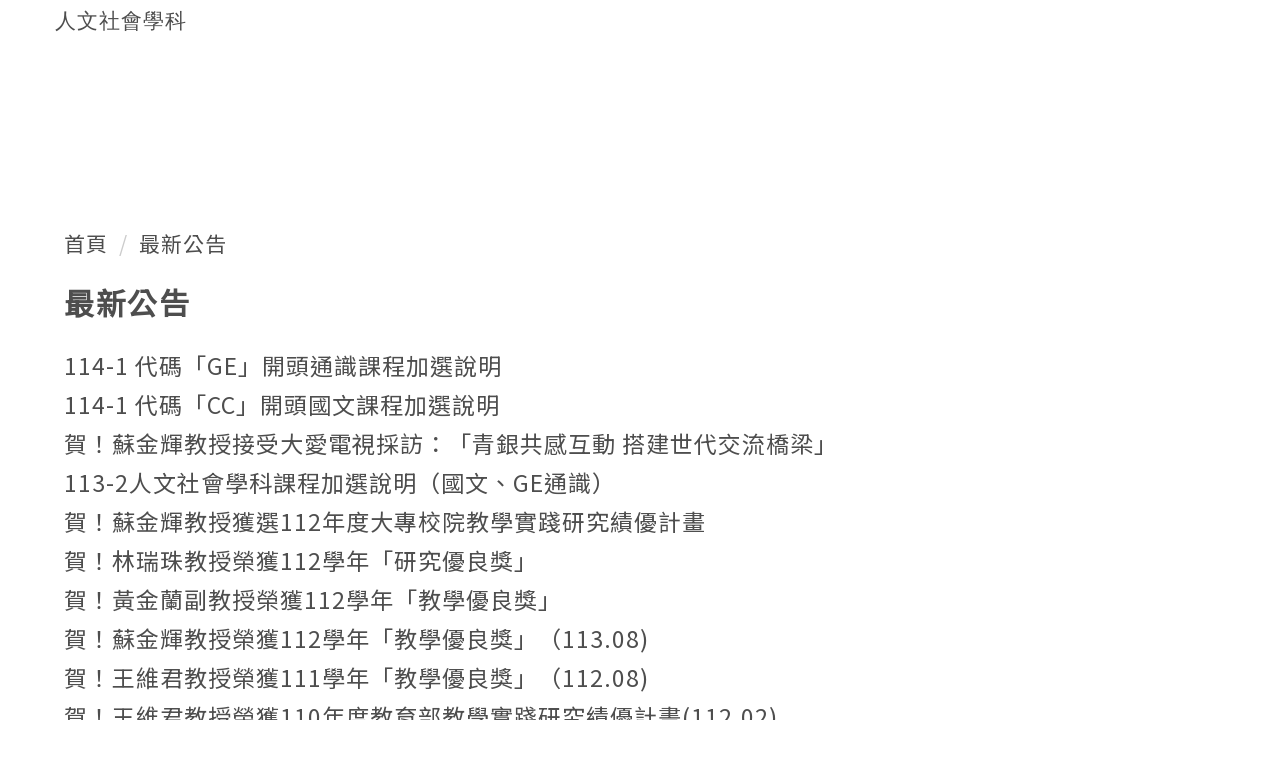

--- FILE ---
content_type: text/html; charset=UTF-8
request_url: https://www.doh.ntust.edu.tw/p/403-1026-503.php?Lang=zh-tw
body_size: 5959
content:
<!DOCTYPE html>
<html lang="zh-Hant">
<head>


<meta http-equiv="Content-Type" content="text/html; charset=utf-8">
<meta http-equiv="X-UA-Compatible" content="IE=edge,chrome=1" />
<meta name="viewport" content="initial-scale=1.0, user-scalable=1, minimum-scale=1.0, maximum-scale=3.0">
<meta name="mobile-web-app-capable" content="yes">
<meta name="apple-mobile-web-app-status-bar-style" content="black">
<meta name="keywords" content="請填寫網站關鍵記事，用半角逗號(,)隔開" />
<meta name="description" content="請填寫網站簡述" />

<meta content="index,follow" name="robots">
<link href="https://fonts.googleapis.com/css?family=Noto+Sans+TC&display=swap" rel="stylesheet">

<meta property="og:image"  content="/var/file/26/1026/msys_1002_6371042_26864.ico" />

<title>最新公告 </title>

<link rel="shortcut icon" href="/var/file/26/1026/msys_1002_6371042_26864.ico" type="image/x-icon" />
<link rel="icon" href="/var/file/26/1026/msys_1002_6371042_26864.ico" type="image/x-icon" />
<link rel="bookmark" href="/var/file/26/1026/msys_1002_6371042_26864.ico" type="image/x-icon" />

<link rel="apple-touch-icon-precomposed" href="/var/file/26/1026/msys_1002_6371042_26864.ico">
<link rel="apple-touch-icon" href="/var/file/26/1026/msys_1002_6371042_26864.ico">

<link rel="stylesheet" href="/var/file/26/1026/mobilestyle/combine-zh-tw.css?t=296432df37" type="text/css" />
<style>@media (min-width: 481px) {.row_0 .col_01 { width: 0%;}.row_0 .col_02 { width: 100%;}.row_0 .col_03 { width: 0%;}}</style>

<script language="javascript"><!--
 var isHome = false 
 --></script>
<script language="javascript"><!--
 var isExpanMenu = false 
 --></script>
<script type="text/javascript" src="/var/file/js/combine_fr_bc23911de9.js" ></script>
</head>
 
<body class="page_mobilercglist  ">

<div class="wrap">


<a href="#start-C" class="focusable" title="跳到主要內容區">跳到主要內容區</a>


<div class="fpbgvideo"></div>
<div class="minner">

<div id="Dyn_head">
<noscript>您的瀏覽器不支援JavaScript功能，若網頁功能無法正常使用時，請開啟瀏覽器JavaScript狀態</noscript>
<div class="header">
	<div class="minner container">







	


	<div class="mlogo">
		
      <div class="sitename "><h1>人文社會學科</h1></div>
	</div>
	
      

   




<div class="mnavbar mn-collapse">
	<button type="button" class="navbar-toggle" data-toggle="collapse" data-target=".nav-toggle" aria-expanded="false">
		<span class="glyphicons show_lines">漢堡鈕選單</span>
	</button>
	<div class="nav-toggle collapse navbar-collapse iosScrollToggle">
		<div class="hdmenu">
			<ul class="nav navbar-nav" id="ae8433f226843934f2f708390b4a23fdd_MenuTop">
			
				<li  class=" dropdown "  id="Hln_128" ><a  href="/home.php" title="">回首頁</a></li>
			
				<li  class=" dropdown "  id="Hln_744" class="dropdown"><a role="button" aria-expanded="false" class="dropdown-toggle"  href="/home.php?Lang=en" title="">English Version</a><ul class="dropdown-menu dropmenu-right" id="submenu1_744"><li  class=" dropdown " id="Hln_2957"><a href="javascript:void(0);" onclick="return false;" title="">About Us</a></li></ul></li>
			
				<li  class=" dropdown "  id="Hln_745" ><a  href="http://www.ntust.edu.tw/home.php" title="">台灣科大</a></li>
			
				<li  class=" dropdown "  id="Hln_746" ><a  href="http://web.lass.ntust.edu.tw/home.php" title="">人文社會學院</a></li>
			
				<li  class=" dropdown "  id="Hln_2351" ><a  href="/p/17-1026.php?Lang=zh-tw" title="">網站導覽</a></li>
			
				<li  class=" dropdown "  id="Hln_2353" ><a  href="https://www.ntust.edu.tw/" title="">臺科首頁</a></li>
			
				<li  class=" dropdown "  id="Hln_2354" ><a  href="/index.php?Lang=en" title="">EN</a></li>
			
				<li  class=" dropdown "  id="Hln_2355" ><a  href="/p/412-1026-3452.php?Lang=zh-tw" title="">聯絡資訊</a></li>
			
				<li  class=" dropdown "  id="Hln_2658" ><a  href="/index.php" title="">系首頁</a></li>
			
				<li  class=" dropdown "  id="Hln_2356" class="dropdown"><a role="button" aria-expanded="false" class="dropdown-toggle"  href="javascript:void(0);" onclick="return false;" title="">系所介紹</a><ul class="dropdown-menu dropmenu-right" id="submenu1_2356"><li  class=" dropdown " id="Hln_2821"><a href="/p/412-1026-3449.php?Lang=zh-tw" title="">簡史</a></li><li  class=" dropdown " id="Hln_2822"><a href="/p/412-1026-3452.php?Lang=zh-tw" title="">行政服務</a></li><li  class=" dropdown " id="Hln_3828"><a href="https://doh-o.ntust.edu.tw" title="">舊版網頁</a></li></ul></li>
			
				<li  class=" dropdown "  id="Hln_2357" class="dropdown"><a role="button" aria-expanded="false" class="dropdown-toggle"  href="javascript:void(0);" onclick="return false;" title="">系所成員</a><ul class="dropdown-menu dropmenu-right" id="submenu1_2357"><li  class=" dropdown " id="Hln_2823"><a href="/p/412-1026-3450.php?Lang=zh-tw" title="">現任主任</a></li><li  class=" dropdown " id="Hln_2824"><a href="/p/412-1026-3398.php?Lang=zh-tw" title="">專任師資</a></li><li  class=" dropdown " id="Hln_2825"><a href="/p/412-1026-3399.php?Lang=zh-tw" title="">兼任師資</a></li></ul></li>
			
				<li  class=" dropdown "  id="Hln_2358" class="dropdown"><a role="button" aria-expanded="false" class="dropdown-toggle"  href="/p/412-1026-7529.php?Lang=zh-tw" title="">課程修業規定</a><ul class="dropdown-menu dropmenu-right" id="submenu1_2358"><li  class=" dropdown " id="Hln_2908"><a href="/p/412-1026-7532.php?Lang=zh-tw" title="">國文領域</a></li><li  class=" dropdown " id="Hln_2909"><a href="/p/412-1026-7533.php?Lang=zh-tw" title="">通識領域</a></li></ul></li>
			
				<li  class=" dropdown "  id="Hln_2359" ><a  href="/var/file/26/1026/img/224909753.pdf" title="">國際理工大學共同科目</a></li>
			
				<li  class=" dropdown "  id="Hln_2360" class="dropdown"><a role="button" aria-expanded="false" class="dropdown-toggle"  href="javascript:void(0);" onclick="return false;" title="">表單與連結</a><ul class="dropdown-menu dropmenu-right" id="submenu1_2360"><li  class=" dropdown " id="Hln_2870"><a href="/var/file/26/1026/img/869550097.pdf" title="">能源科技策略發展學程</a></li><li  class=" dropdown " id="Hln_2827"><a href="http://www.moex.gov.tw/" title="">考選部</a></li><li  class=" dropdown " id="Hln_2826"><a href="https://www.cwt.org.tw/" title="">CWT 全民中檢 專業中文檢定</a></li></ul></li>
			
				<li  class=" dropdown "  id="Hln_2361" class="dropdown"><a role="button" aria-expanded="false" class="dropdown-toggle"  href="/p/403-1026-503.php?Lang=zh-tw" title="">其他訊息</a><ul class="dropdown-menu dropmenu-right" id="submenu1_2361"><li  class=" dropdown " id="Hln_2924"><a href="/p/403-1026-507.php?Lang=zh-tw" title="">訪課心得</a></li></ul></li>
			
			
			</ul>
		</div>
	</div>
</div>

<script>
$(document).ready(function(){
	$(".mnavbar .navbar-toggle").click(function(){
		$(this).toggleClass("open");
		var ariaExpanded = $(this).attr('aria-expanded');
		$(this).attr('aria-expanded',ariaExpanded !== 'true');
	});
   $('.iosScrollToggle').on('shown.bs.collapse', function () {
		var togglePos = $(this).css('position');
      if(togglePos !== 'static'){
          ModalHelper.afterOpen();
      }

    });

    $('.iosScrollToggle').on('hide.bs.collapse', function () {
		var togglePos = $(this).css('position');
      if(togglePos !== 'static'){
			ModalHelper.beforeClose();
      }

    });
	
});
</script>







	</div>
</div>
<script language="javascript">



if(typeof(_LoginHln)=='undefined') var _LoginHln = new hashUtil();

if(typeof(_LogoutHln)=='undefined') var _LogoutHln = new hashUtil();

if(typeof(_HomeHln)=='undefined') var _HomeHln = new hashUtil();

if(typeof(_InternalHln)=='undefined') var _InternalHln = new hashUtil();
_InternalHln.put("128","Hln_"+"128");
_InternalHln.put("2658","Hln_"+"2658");


$(document).ready(function(){
   if(typeof(loginStat)=='undefined') {
   	if(popChkLogin()) loginStat="login";
   	else loginStat="logout";
	}
	dealHln(isHome,loginStat,$('div.hdmenu'));

	
		MulttabSwitch("ae8433f226843934f2f708390b4a23fdd_MenuTop");
	
	
});

var firstWidth = window.innerWidth;
function mobilehead_widthChangeCb() {
if((firstWidth>=767 && window.innerWidth<767) || (firstWidth<767 && window.innerWidth>=767))  location.reload();
if(window.innerWidth <767) {
setTimeout(()=>{
	var div = document.getElementsByClassName('mycollapse');
	if(div=='undefined' || div.length==0) div = document.getElementsByClassName('nav-toggle navbar-collapse iosScrollToggle');
   div = div[0];
   //var focusableElements = div.querySelectorAll('li>a[href], button, input[type="text"], select, textarea');
	if(typeof(div)!='undefined'){
   var focusableElements = div.querySelectorAll('a[href], button, input[type="text"], select, textarea');
	focusableElements[focusableElements.length-1].addEventListener('keydown', function(event) {
   	if (event.key === 'Tab') {
      	$(".hdmenu .dropdown").removeClass("open");
         var button= document.getElementsByClassName('navbar-toggle');
         button= button[0];
         button.click();
      }
	});
	}
},1000);
}else{
	var div = document.getElementsByClassName('mycollapse');
   if(div=='undefined' || div.length==0) div = document.getElementsByClassName('nav-toggle navbar-collapse iosScrollToggle');
   div = div[0];
	if(typeof(div)!='undefined'){
   var focusableElements = div.querySelectorAll('a[href]');
   focusableElements[focusableElements.length-1].addEventListener('keydown', function(event) {
      if (event.key === 'Tab') {
         $(".hdmenu .dropdown").removeClass("open");
      }
   });
	}
}
}
window.addEventListener('resize', mobilehead_widthChangeCb);
mobilehead_widthChangeCb();
</script>
<!-- generated at Wed Nov 12 2025 15:28:19 --></div>

<main id="main-content">
<div class="main">
<div class="minner">

	
	
<div class="row col1 row_0">
	<div class="mrow container">
		
			
			
			
			 
		
			
			
			
			
				
        		
         	
				<div class="col col_02">
					<div class="mcol">
					
						
						
						<div id="Dyn_2_1" class="M3  ">

<div class="module module-path md_style1">
	<div class="minner">
		<section class="mb">
			<ol class="breadcrumb">
			
			
				
				
				<li><a href="/index.php">首頁</a></li>
				
				
			
				
				
				
            <li class="active"><a href="http://www.doh.ntust.edu.tw/p/403-1026-503-1.php?Lang=zh-tw">最新公告</a></li>
				
			
			</ol>
		</section>
	</div>
</div>

</div>

					
						
						
						<div id="Dyn_2_2" class="M39  ">
<script type="text/javascript">
$(document).ready(function(){
var a = [];

a.push({name:'Rcg',value:'503'});

//a.push({name:'Rss',value:});
var option = {
	pageMode:'0',
	currentPage:1,
	flag:0,
	over:0,
	url:'/app/index.php?Action=mobilercglist',
	urlPrefix:  'http://www.doh.ntust.edu.tw/p/403-1026-503-PAGE.php?Lang=zh-tw',
	totalPage:5,
	Op:'getpartlist',
	param:a,
	pageListObj:$("#pageptlist"),
	nextPageObj:$("#_ptlist_next_page")
}
var ptpagelist = new HvPagelist();
ptpagelist.init(option);



   ptpagelist.loadPage();
   window.onscroll = function(){
      ptpagelist.loadPage();
   }

});
</script>
<div class="module module-rcglist md_style1">
	<header class="mt ">
	 
	<h2 class="mt-title">最新公告</h2>
</header>

	<section class="mb">
	
	
	<div id="pageptlist">
	
	<div class="row listBS">
	
	
		
		<div class="d-item d-title col-sm-12">
<div class="mbox">
	<div class="d-txt">
		<div class="mtitle">
			
			<a href="http://www.doh.ntust.edu.tw/p/406-1026-139600,r503.php?Lang=zh-tw"  title="">
				
				114-1 代碼「GE」開頭通識課程加選說明
			</a>
			
			
			
		</div>
	</div>
	
</div>
</div>

		</div><div class="row listBS">
	
		
		<div class="d-item d-title col-sm-12">
<div class="mbox">
	<div class="d-txt">
		<div class="mtitle">
			
			<a href="http://www.doh.ntust.edu.tw/p/406-1026-139602,r503.php?Lang=zh-tw"  title="">
				
				114-1 代碼「CC」開頭國文課程加選說明
			</a>
			
			
			
		</div>
	</div>
	
</div>
</div>

		</div><div class="row listBS">
	
		
		<div class="d-item d-title col-sm-12">
<div class="mbox">
	<div class="d-txt">
		<div class="mtitle">
			
			<a href="http://www.doh.ntust.edu.tw/p/406-1026-136212,r503.php?Lang=zh-tw"  title="">
				
				賀！蘇金輝教授接受大愛電視採訪：「青銀共感互動 搭建世代交流橋梁」
			</a>
			
			
			
		</div>
	</div>
	
</div>
</div>

		</div><div class="row listBS">
	
		
		<div class="d-item d-title col-sm-12">
<div class="mbox">
	<div class="d-txt">
		<div class="mtitle">
			
			<a href="http://www.doh.ntust.edu.tw/p/406-1026-133562,r503.php?Lang=zh-tw"  title="">
				
				113-2人文社會學科課程加選說明（國文、GE通識）
			</a>
			
			
			
		</div>
	</div>
	
</div>
</div>

		</div><div class="row listBS">
	
		
		<div class="d-item d-title col-sm-12">
<div class="mbox">
	<div class="d-txt">
		<div class="mtitle">
			
			<a href="http://www.doh.ntust.edu.tw/p/406-1026-132547,r503.php?Lang=zh-tw"  title="">
				
				賀！蘇金輝教授獲選112年度大專校院教學實踐研究績優計畫
			</a>
			
			
			
		</div>
	</div>
	
</div>
</div>

		</div><div class="row listBS">
	
		
		<div class="d-item d-title col-sm-12">
<div class="mbox">
	<div class="d-txt">
		<div class="mtitle">
			
			<a href="http://www.doh.ntust.edu.tw/p/406-1026-128923,r503.php?Lang=zh-tw"  title="">
				
				賀！林瑞珠教授榮獲112學年「研究優良獎」
			</a>
			
			
			
		</div>
	</div>
	
</div>
</div>

		</div><div class="row listBS">
	
		
		<div class="d-item d-title col-sm-12">
<div class="mbox">
	<div class="d-txt">
		<div class="mtitle">
			
			<a href="http://www.doh.ntust.edu.tw/p/406-1026-128922,r503.php?Lang=zh-tw"  title="">
				
				賀！黃金蘭副教授榮獲112學年「教學優良獎」
			</a>
			
			
			
		</div>
	</div>
	
</div>
</div>

		</div><div class="row listBS">
	
		
		<div class="d-item d-title col-sm-12">
<div class="mbox">
	<div class="d-txt">
		<div class="mtitle">
			
			<a href="http://www.doh.ntust.edu.tw/p/406-1026-128921,r503.php?Lang=zh-tw"  title="">
				
				賀！蘇金輝教授榮獲112學年「教學優良獎」（113.08)
			</a>
			
			
			
		</div>
	</div>
	
</div>
</div>

		</div><div class="row listBS">
	
		
		<div class="d-item d-title col-sm-12">
<div class="mbox">
	<div class="d-txt">
		<div class="mtitle">
			
			<a href="http://www.doh.ntust.edu.tw/p/406-1026-122494,r503.php?Lang=zh-tw"  title="">
				
				賀！王維君教授榮獲111學年「教學優良獎」（112.08)
			</a>
			
			
			
		</div>
	</div>
	
</div>
</div>

		</div><div class="row listBS">
	
		
		<div class="d-item d-title col-sm-12">
<div class="mbox">
	<div class="d-txt">
		<div class="mtitle">
			
			<a href="http://www.doh.ntust.edu.tw/p/406-1026-110769,r503.php?Lang=zh-tw"  title="">
				
				賀！王維君教授榮獲110年度教育部教學實踐研究績優計畫(112.02)
			</a>
			
			
			
		</div>
	</div>
	
</div>
</div>

		</div><div class="row listBS">
	
		
		<div class="d-item d-title col-sm-12">
<div class="mbox">
	<div class="d-txt">
		<div class="mtitle">
			
			<a href="http://www.doh.ntust.edu.tw/p/406-1026-110768,r503.php?Lang=zh-tw"  title="">
				
				賀！游適宏教授榮獲110學年「教學優良獎」（111.08)
			</a>
			
			
			
		</div>
	</div>
	
</div>
</div>

		</div><div class="row listBS">
	
		
		<div class="d-item d-title col-sm-12">
<div class="mbox">
	<div class="d-txt">
		<div class="mtitle">
			
			<a href="http://www.doh.ntust.edu.tw/p/406-1026-98475,r503.php?Lang=zh-tw"  title="">
				
				賀！王維君老師榮獲109年度教育部教學實踐研究績優計畫獎(111.02)
			</a>
			
			
			
		</div>
	</div>
	
</div>
</div>

		
	
	</div>


	</div>
	
	
	 <div class="mpgbar"> 
   
</div>

<style type="text/css">
            .page-goto,
            .mpgbar {
                display: flex;
                justify-content: center;
                align-items: center;
            }
            .mpgbar .input-group {
                max-width: 100px;
            }
            .mpgbar .form-control {
                text-align: center;
            }
            .mpgbar .pg-txt {
                padding: 6px 12px;
            }
            .mpgbar .pagination {
                display: block;
            }
            @media(max-width: 768px) {
                .mpgbar { flex-direction: column; }
                .mpgbar .pg-first,
                .mpgbar .pg-last,
                .mpgbar > .pg-txt {
                    display: none;
                }
            }
        </style>

	</section>
</div>
</div>

					
					</div>
				</div> 
			 
		
			
			
			
			 
		
	</div>
</div>
	

</div>
</div>
</main>

<div id="Dyn_footer">
<div class="footer">
<div class="minner container">





<ul class="langbar">

	 <li><a class="active" title="繁體"><span>繁體</span></a></li>

	 <li><a href="#" onclick="openLangUrl('en');return false;" title="English"><span>English</span></a></li>

</ul>
<script>
function openLangUrl(p_lang) {
   var curlang = getUrlParam("Lang");
   if(curlang!="") {
      var str = window.location+"";
      window.location = str.replace("Lang="+curlang,"Lang="+p_lang);
   }
   else {
      if(window.location.href.indexOf("?")>0)
         window.location=window.location+'&Lang='+p_lang;
      else
         window.location=window.location+'?Lang='+p_lang;
   }
}
function getUrlParam(paramName,url){
	if(typeof url=="undefined") url=window.location;
   var oRegex = new RegExp( '[\?&]' + paramName + '=([^&]+)', 'i' ) ;
   var oMatch = oRegex.exec(url) ;
   if ( oMatch && oMatch.length > 1 )
      return oMatch[1] ;
   else
      return '' ;
}
</script>



<div class="copyright">
<div class="meditor">
	<style type="text/css">.M10020 .mtitle {
    position: absolute;
    bottom: -.2em;
left:.5em;
}
.M10020 .mdate.after {
    float: left;
    position: relative;
    top: 1.5em;
    left: .5em;
}
.M10020 .more{
    margin-top: 3em;
}
</style>
<div class="contact col-md-4">
<div class="footTitle"><a accesskey="B" href="#start-B" id="start-B" style="text-decoration: none;" title="下方內容區">:::</a>聯絡資訊</div>
<ul>
<li>電話 02-2737-6287</li>
<li>傳真 02-2737-6288</li>
<li>地址 106臺北市大安區基隆路四段43號第四教學大樓702室</li>
</ul>
</div>
<div class="contact col-md-4">
<div class="footTitle">熱門連結</div>
<ul>
<li><a href="https://querycourse.ntust.edu.tw/querycourse/" title="課程查詢">課程查詢</a></li>
</ul>
</div>
<div class="contact col-md-4">
<div class="footTitle">校園地圖</div>
<img src="/var/file/CampusMiniMap.png" style="width: 190px; height: 125px;" /><br />
<u><a href="/var/file/CampusStereoscopicMap.pdf">放大地圖請點此</a></u></div>
<div class="reserver">Copyright @2019 國立臺灣科技大學&nbsp;All rights reserved.</div>

	
</div>
</div>





</div>
</div>
<!-- generated at Wed Nov 12 2025 15:28:19 --></div>


</div>
</div>
<div class="fpbgvideo"></div>



<div id="_pop_login" class="mpopdiv">
	<div class="mpopbg"></div>
	<div class="mbox">
	</div>
	<div id="_pop_login_alert" class="alert alert-success">登入成功</div>
</div>




<div id="_pop_tips" class="mtips">
	<div class="mbox">
	</div>
</div>
<div id="_pop_dialog" class="mdialog">
	<div class="minner">
		<div class="mcont">
		</div>
		<footer class="mdialog-foot">
        	<button type="submit" class="mbtn mbtn-s">OK</button>
        	<button type="submit" class="mbtn mbtn-c">Cancel</button>
		</footer>
	</div>
</div>

<div class="pswp" tabindex="-1" role="dialog" aria-hidden="true">
	<div class="pswp__bg"></div>
	<div class="pswp__scroll-wrap">
		<div class="pswp__container">
			 <div class="pswp__item"></div>
			 <div class="pswp__item"></div>
			 <div class="pswp__item"></div>
		</div>
		<div class="pswp__ui pswp__ui--hidden">
			<div class="pswp__top-bar">
				<div class="pswp__counter"></div>
				<button class="pswp__button pswp__button--close" title="Close (Esc)">Close (Esc)</button>
				<button class="pswp__button pswp__button--share" title="Share">Share</button>
				<button class="pswp__button pswp__button--fs" title="Toggle fullscreen">Toggle fullscreen</button>
				<button class="pswp__button pswp__button--zoom" title="Zoom in/out">Zoom in/out</button>
				<div class="pswp__preloader">
					<div class="pswp__preloader__icn">
						<div class="pswp__preloader__cut">
							<div class="pswp__preloader__donut"></div>
						</div>
					</div>
				</div>
			</div>
			<div class="pswp__share-modal pswp__share-modal--hidden pswp__single-tap">
				<div class="pswp__share-tooltip"></div> 
			</div>
			<button class="pswp__button pswp__button--arrow--left" title="Previous (arrow left)">Previous (arrow left)</button>
			<button class="pswp__button pswp__button--arrow--right" title="Next (arrow right)">Next (arrow right)</button>
			<div class="pswp__caption">
				<div class="pswp__caption__center"></div>
			</div>
		</div>
	</div>
</div>



<script>
function popChkLogin(){
	var hasCust= 1;
	if(!hasCust) return false;

	if(typeof(loginStat)=='undefined') {
   	var chkstat=0;
   	var chkUrl='/app/index.php?Action=mobilelogin';
   	var chkData = {Op:'chklogin'};
   	var chkObj=$.hajaxReturn(chkUrl,chkData);
   	chkstat=chkObj.stat;
		if(chkstat) {
			loginStat="login"; 
			return true;
		}else {
			loginStat="logout"; 
			return false;
		}	
	}else {
		if(loginStat=="login") return true;
		else return false;
	}
}
function popMemLogin(){
   var hasPop= '';
   var popcontent=$("#_pop_login .mbox").html();
   if(popcontent==0||popcontent==null){
		if(hasPop)	$.hajaxOpenUrl('/app/index.php?Action=mobileloadmod&Type=mobilepoplogin','#_pop_login .mbox','',function(){menuDropAct();});
		else window.location.href = "/app/index.php?Action=mobilelogin";
   }
}
</script>
<!-- generated at Thu Nov 13 2025 23:04:41 --></body></html>
